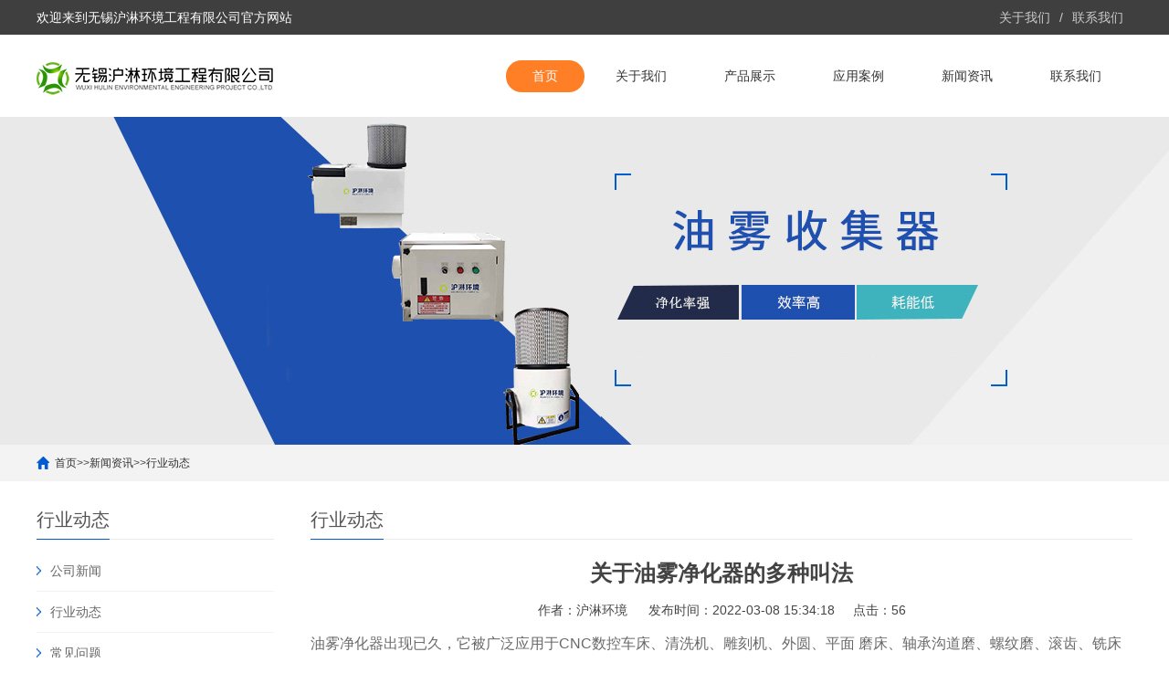

--- FILE ---
content_type: text/html
request_url: http://www.hloilmist.com/hangye/227.html
body_size: 4411
content:
<!DOCTYPE html>
<html lang="zh-CN">
<head>
<meta charset="UTF-8">
<meta http-equiv="X-UA-Compatible" content="IE=Edge">
<meta name="renderer" content="webkit|ie-comp|ie-stand" />
<meta name="viewport" content="initial-scale=1.0, minimum-scale=1.0, maximum-scale=1.0, user-scalable=no">
<meta http-equiv="Cache-Control" content="no-transform"/>
<meta name="applicable-device" content="pc,wap">
<meta name="MobileOptimized" content="width"/>
<meta name="HandheldFriendly" content="true"/>
<title>关于油雾净化器的多种叫法_无锡沪淋环境工程有限公司</title>
<meta name="keywords" content="油雾净化器叫法,油雾净化器,净化器,油雾" />
<meta name="description" content="油雾净化器出现已久，它被广泛应用于CNC数控车床、清洗机、雕刻机、外圆、平面 磨床、轴承沟道磨、螺纹磨、滚齿、铣床和插齿机床、真空泵、电火花加工、数控加工中心等。它的出现意味着机加工的员工们再也不需要忍受每天的异味和油雾，健康得到了保障。但是我国地域辽阔，文化语言都有一定差异，所以很多机加工厂家在购买油" />
<link rel="stylesheet" href="/skin/css/cui.css" />
<link rel="stylesheet" href="/skin/css/lib.css" />
<link rel="stylesheet" href="/skin/css/yunu.css" />
<link rel="stylesheet" href="/skin/css/less.css" />
<script src="/skin/js/jquery.js"></script>
<script src="/skin/js/yunu.js"></script>
</head>
<body>
<div class="yunu-header">
 <div class="hd-top">
 <div class="wp">
 <p>欢迎来到无锡沪淋环境工程有限公司官方网站</p>
 <ul class="lang">
 <li class="ch">
 

<a href= "/guanyuwomen/">关于我们</a>




 </li>
 <li class="xian">/</li>
 <li class="fan">
  <a href="/lianxi/">联系我们</a>
 </li>
 </ul>
 </div>
 </div>
 <div class="hd-bottom">
 <div class="wp">
 <div class="logo"> <a href="http://www.hloilmist.com" title="关于油雾净化器的多种叫法_无锡沪淋环境工程有限公司"><img src="/skin/images/logo.png" alt="关于油雾净化器的多种叫法_无锡沪淋环境工程有限公司"></a> </div>
 <span class="menuBtn"> <b></b> <b></b> <b></b> </span>
 <ul class="yunu-nav">


<li  class='on'> <a href="/">首页</a> </li>



        <li class=''><a href="/guanyuwomen/" class='v1'>关于我们</a>
        <dl>


            <dd><a href="/jianjie/"><span>公司简介</span></a></dd>







            <dd><a href="/rongyu/"><span>荣誉资质</span></a></dd>







            <dd><a href="/changfang/"><span>厂房展示</span></a></dd>




</dl>



        <li class=''><a href="/cpzs/" class='v1'>产品展示</a>
        <dl>


            <dd><a href="/ywjhq/"><span>油雾净化器</span></a></dd>







            <dd><a href="/ywsjq/"><span>油雾收集器</span></a></dd>







            <dd><a href="/ywflq/"><span>油雾分离器</span></a></dd>







            <dd><a href="/ywglq/"><span>油雾过滤器</span></a></dd>







            <dd><a href="/ywhsq/"><span>油雾回收器</span></a></dd>







            <dd><a href="/cp_29/"><span>不锈钢风管</span></a></dd>




</dl>



        <li class=''><a href="/hulinal/" class='v1'>应用案例</a>
        <dl></dl>



        <li class=''><a href="/new/" class='v1'>新闻资讯</a>
        <dl>


            <dd><a href="/gongsi/"><span>公司新闻</span></a></dd>







            <dd><a href="/hangye/"><span>行业动态</span></a></dd>







            <dd><a href="/wenti/"><span>常见问题</span></a></dd>




</dl>



        <li class=''><a href="/lianxi/" class='v1'>联系我们</a>
        <dl></dl>


 </ul>
 </div>
 </div>
</div>
<!-- 头部-end -->
<div class="ban" style="background-image: url(/static/upload/image/20211105/1636095593186686.jpg);"></div>
<div class="main">
 <div class="g-cur">
 <div class="wp"><a href="/">首页</a>>><a href="/new/">新闻资讯</a>>><a href="/hangye/">行业动态</a></div>
 </div>
 <div class="row-b1">
 <div class="wp">
 <div class="col-l">
 <div class="g-titIns1">
 行业动态 </div>
 <div class="work_list clearfix" id="lrnavf1">


<div class="tit"><span class="iconfont icon-jiantou"></span><a href="/gongsi/">公司新闻</a><span></span></div>




<div class="tit"><span class="iconfont icon-jiantou"></span><a href="/hangye/">行业动态</a><span></span></div>




<div class="tit"><span class="iconfont icon-jiantou"></span><a href="/wenti/">常见问题</a><span></span></div>








 </div>
<script type="text/javascript">

 $(".work_list .tit.on").next(".work_list ul").slideToggle(500);

 $(".work_list .tit").click(function(){

  $(this).toggleClass("on").siblings('.work_list .tit').removeClass("on");//切换图标

  $(this).next(".work_list ul").slideToggle(500).siblings(".work_list ul").slideUp(500);

 });
 </script>
<div class="g-titIns1 dbn">新闻资讯</div>
<ul class="ul-newslist">
 		
		<li><a href="/hangye/251.html" title="为什么说油雾收集器改变了机加工行业的未来">为什么说油雾收集器改变了机加工行业的未来</a></li>

		<li><a href="/hangye/250.html" title="油雾净化器滤芯多久需要更换一次？">油雾净化器滤芯多久需要更换一次？</a></li>

		<li><a href="/hangye/249.html" title="油雾净化器是如何做到“净化”与“分离”的？">油雾净化器是如何做到“净化”与“分离”的？</a></li>

		<li><a href="/hangye/248.html" title="油雾收集器用在哪里？">油雾收集器用在哪里？</a></li>

		<li><a href="/hangye/247.html" title="离心式油雾净化器受人喜欢的原因">离心式油雾净化器受人喜欢的原因</a></li>

		<li><a href="/hangye/245.html" title="油雾收集器仅仅是收集得功能嘛？">油雾收集器仅仅是收集得功能嘛？</a></li>


 </ul>
<div class="g-titIns1 dbn">联系我们</div>
<div class="m-info">
 <p>联系人：
 徐经理 </p>
 <p>手机：15371088093</p>
		<p>电话：15371088093</p>
		<p>地址：江苏省无锡市金城东路380号</p>
</div>
</div>
 <div class="col-r">
 <div class="g-titIns1">行业动态</div>
 <div class="m-news1">
  <h1>关于油雾净化器的多种叫法</h1>
  <div class="desc"> <span>作者：沪淋环境</span> <span>发布时间：2022-03-08 15:34:18</span><span>点击：56</span> </div>
  <div class="txt">
  <p style="line-height: 1.75em;"><span style="font-family: arial, helvetica, sans-serif; font-size: 16px;">油雾净化器出现已久，它被广泛应用于CNC数控车床、清洗机、雕刻机、外圆、平面 磨床、轴承沟道磨、螺纹磨、滚齿、铣床和插齿机床、真空泵、电火花加工、数控加工中心等。</span></p><p><br/></p><p style="line-height: 1.75em;"><img src="/static/upload/image/20220308/1646725960194361.jpg" title="油雾净化器叫法" alt="油雾净化器叫法" width="512" height="340" style="width: 512px; height: 340px;"/></p><p><br/></p><p style="line-height: 1.75em;"><span style="font-family: arial, helvetica, sans-serif; font-size: 16px;">它的出现意味着机加工的员工们再也不需要忍受每天的异味和油雾，健康得到了保障。</span></p><p style="line-height: 1.75em;"><span style="font-family: arial, helvetica, sans-serif; font-size: 16px;">但是我国地域辽阔，文化语言都有一定差异，所以很多机加工厂家在购买油雾净化器的时候就会有各种叫法，渐渐的油雾净化器就产生了很多别名，比如油雾除尘器、油雾净化设备、油雾分离器、油雾过滤器、油雾收集器等等。</span></p><p style="line-height: 1.75em;"><span style="font-family: arial, helvetica, sans-serif; font-size: 16px;">不管<a href="http://www.hloilmist.com/wenti/120.html" target="_blank" title="油雾净化器叫法"><strong><span style="font-family: arial, helvetica, sans-serif; font-size: 16px; color: rgb(255, 0, 0);">油雾净化器叫法</span></strong></a>如何，它的本质始终是净化油雾，叫法的多种多样，说明了油雾净化器已经被全国各地的人们开始接受，并且知道了效果，因此才会产生各种叫法。</span></p><p><br/></p>
  </div>
 </div>
 <ul class="ul-pages1">

            <li class="prev">
                上一篇：
                <a href="/wenti/46.html" title="油雾净化器喷淋塔水洗塔的工作原理">油雾净化器喷淋塔水洗塔的工作原理</a>
            </li>
			
			
            <li class="next">
                下一篇：
                <a href="/wenti/47.html" title="油雾净化器和油烟净化器的区别">油雾净化器和油烟净化器的区别</a>
            </li>
			
 </ul>
 <div class="g-titIns1">新闻资讯</div>
 <ul class="ul-newslist ul-news1" style="display: block;">
  
  <li>
  <div class="tit">
  <div class="time">2022-04-18</div>
  <a href="/hangye/251.html" title="为什么说油雾收集器改变了机加工行业的未来">为什么说油雾收集器改变了机加工行业的未来</a> </div>
  </li>
  
  <li>
  <div class="tit">
  <div class="time">2022-04-16</div>
  <a href="/hangye/250.html" title="油雾净化器滤芯多久需要更换一次？">油雾净化器滤芯多久需要更换一次？</a> </div>
  </li>
  
  <li>
  <div class="tit">
  <div class="time">2022-04-12</div>
  <a href="/hangye/249.html" title="油雾净化器是如何做到“净化”与“分离”的？">油雾净化器是如何做到“净化”与“分离”的？</a> </div>
  </li>
  
  <li>
  <div class="tit">
  <div class="time">2022-04-11</div>
  <a href="/hangye/248.html" title="油雾收集器用在哪里？">油雾收集器用在哪里？</a> </div>
  </li>
  
  <li>
  <div class="tit">
  <div class="time">2022-04-10</div>
  <a href="/hangye/247.html" title="离心式油雾净化器受人喜欢的原因">离心式油雾净化器受人喜欢的原因</a> </div>
  </li>
  
  <li>
  <div class="tit">
  <div class="time">2022-04-09</div>
  <a href="/hangye/245.html" title="油雾收集器仅仅是收集得功能嘛？">油雾收集器仅仅是收集得功能嘛？</a> </div>
  </li>
  
 </ul>
 <div class="g-titIns1">相关产品</div>
 <ul class="ul-imgtxt-01 ul-imgtxt2">
  
  <li> <a href="/cp_29/252.html" title="硅烷排不锈钢焊接风管">
  <div class="pic"> <img src="/static/upload/image/20221115/1668515957151185.jpg" alt="硅烷排不锈钢焊接风管"> </div>
  <p>硅烷排不锈钢焊接风管</p>
  </a>
			 </li>
  
  <li> <a href="/ywsjq/212.html" title="离心式油雾收集器HL-75">
  <div class="pic"> <img src="/static/upload/image/20211208/1638943566918588.jpg" alt="离心式油雾收集器HL-75"> </div>
  <p>离心式油雾收集器HL-75</p>
  </a>
			 </li>
  
  <li> <a href="/ywsjq/211.html" title="离心式油雾收集器HL-37">
  <div class="pic"> <img src="/static/upload/image/20211208/1638943566918588.jpg" alt="离心式油雾收集器HL-37"> </div>
  <p>离心式油雾收集器HL-37</p>
  </a>
			 </li>
  
  <li> <a href="/ywsjq/210.html" title="离心式油雾收集器HL-25">
  <div class="pic"> <img src="/static/upload/image/20221021/1666321109427842.jpg" alt="离心式油雾收集器HL-25"> </div>
  <p>离心式油雾收集器HL-25</p>
  </a>
			 </li>
  
  <li> <a href="/ywsjq/209.html" title="机械式油雾收集器HLX-750">
  <div class="pic"> <img src="/static/upload/image/20211202/1638421706961020.jpg" alt="机械式油雾收集器HLX-750"> </div>
  <p>机械式油雾收集器HLX-750</p>
  </a>
			 </li>
  
  <li> <a href="/ywsjq/208.html" title="机械式油雾收集器HLX-1500">
  <div class="pic"> <img src="/static/upload/image/20211202/1638421706961020.jpg" alt="机械式油雾收集器HLX-1500"> </div>
  <p>机械式油雾收集器HLX-1500</p>
  </a>
			 </li>
  
  <li> <a href="/ywsjq/207.html" title="机械式油雾收集器HLX-2200">
  <div class="pic"> <img src="/static/upload/image/20211202/1638421706961020.jpg" alt="机械式油雾收集器HLX-2200"> </div>
  <p>机械式油雾收集器HLX-2200</p>
  </a>
			 </li>
  
  <li> <a href="/ywsjq/206.html" title="机械式油雾收集器HLX-370">
  <div class="pic"> <img src="/static/upload/image/20211202/1638421706961020.jpg" alt="机械式油雾收集器HLX-370"> </div>
  <p>机械式油雾收集器HLX-370</p>
  </a>
			 </li>
  
  <li> <a href="/ywjhq/203.html" title="离心式油雾净化器HLX-75">
  <div class="pic"> <img src="/static/upload/image/20211208/1638943566918588.jpg" alt="离心式油雾净化器HLX-75"> </div>
  <p>离心式油雾净化器HLX-75</p>
  </a>
			 </li>
  
  <li> <a href="/ywjhq/201.html" title="离心式油雾净化器HLX-37">
  <div class="pic"> <img src="/static/upload/image/20211208/1638943566918588.jpg" alt="离心式油雾净化器HLX-37"> </div>
  <p>离心式油雾净化器HLX-37</p>
  </a>
			 </li>
  
 </ul>
 </div>
 </div>
 </div>
</div>
<div class="yunu-footer">
 <div class="fd-nav">
 <div class="wp">
 <ul>
 
 <li><a href="/guanyuwomen/" >关于我们 </a></li>
 
 <li><a href="/cpzs/" >产品展示 </a></li>
 
 <li><a href="/hulinal/" >应用案例 </a></li>
 
 <li><a href="/new/" >新闻资讯 </a></li>
 
 <li><a href="/lianxi/" >联系我们 </a></li>
 
  </ul>
 </div>
 </div>
 <div class="fd-info">
 <div class="wp">
 <ul class="fd-qr">
 <!--<li>
  <div class="pic"> <img src="/skin/images/ewm.png" atl="微信公众号"/> </div>
  <p>微信公众号</p>
 </li>
 <li>-->
  <div class="pic"> <img src="/skin/images/ewm2.png" atl="阿里店铺"/> </div>
  <p>阿里店铺</p>
 </li>
 </ul>
 <div class="fd-txt">
 <p>全国服务热线：</p>
 <p><strong>15371088093</strong></p>
 <p>地址：江苏省无锡市金城东路380号</p>
 </div>
 <div class="fd-logo"><a href="http://www.hloilmist.com"> <img src="/skin/images/flogo.png" atl="沪淋环境"/> </a></div>
 </div>
 </div>
 <div class="copy">
 <div class="wp">
 <p>Copyright © 2018-2030 无锡沪淋环境工程有限公司 备案号：<a href="http://beian.miit.gov.cn/" target="_blank">苏ICP备2021012879号-1</a></p>

<script type="text/javascript">document.write(unescape("%3Cspan id='cnzz_stat_icon_1280737529'%3E%3C/span%3E%3Cscript src='https://s9.cnzz.com/z_stat.php%3Fid%3D1280737529%26show%3Dpic1' type='text/javascript'%3E%3C/script%3E"));</script>
<script type="text/javascript">window.$crisp=[];window.CRISP_WEBSITE_ID="156a4420-29c5-4e35-bdab-33f7e9e4a560";(function(){d=document;s=d.createElement("script");s.src="https://client.crisp.chat/l.js";s.async=1;d.getElementsByTagName("head")[0].appendChild(s);})();</script>
 
</body>
</html>

--- FILE ---
content_type: text/css
request_url: http://www.hloilmist.com/skin/css/less.css
body_size: 14687
content:
@media only screen and (max-width: 1530px) {
	.ul-imgtxt05{
		padding: 0;
	}
}
/*Common For Max 1366*/
@media only screen and (max-width: 1499px) {
	
}

/*Common For Max 1200*/
@media only screen and (max-width: 1365px) {
	.wp{
		width: 97%;
	}
}

/*Common For Max 960*/
@media only screen and (max-width: 1199px) {
	.wp{
		width: 95%;
	}
	.kf{
		display: none;
	}
	/*头部*/
	.hd-bottom .logo{
		height: 80px;
		line-height: 80px;
	}
	.yunu-nav li > a{
		padding: 0 20px;
		height: 80px;
		line-height: 80px;
	}
	.yunu-nav li > a:after{
		height: 30px;
		margin-top: -15px;
	}
	.yunu-nav li dl{
		margin: 0 -25px;
	}
	/*首页*/
	.row-a2{
		padding: 40px 0;
	}
	.g-tit01 .tit{
		font-size: 32px;
	}
	.m-list01{
		padding: 60px 0 30px;
	}
	.ul-imgtxt02 li{
		margin-bottom: 31px;
	}
	.m-list02{
		padding: 40px 0;
	}
	.row-a5{
		padding: 40px 0;
	}
	.g-txt01 .tit .hd{
		font-size: 18px;
	}
	.g-txt01 .tit span{
		font-size: 16px;
	}
	.m-so .inp{
		width: 400px;
	}
	.ul-imgtxt05{
		top: -10px;
	}
	.ul-imgtxt05 li{
		padding: 50px 30px;
	}
	.ul-imgtxt05 li .txt{
		padding-left: 15px;
	}
	.row-a7{
		padding: 40px 0;
	}
	.m-list06{
		padding: 15px;
	}
	.m-news02 .box .txt p{
		margin-right: 20px;
	}
	/*底部*/
	
	/*手机底部菜单*/
	.h50{
		display: block;
	}
	.yunu-link{
		display: block;
	}
	/*内页*/
	.m-news1 .box h1 {
	    font-size: 22px;
	}
	.m-pic1{
		width: 300px;
	}
	.view .swiper-slide .imgauto{
		height: 300px;
		line-height: 300px;
	}
	.m-txt1 .txt{
		margin-right: 0;
	}
	.preview .swiper-slide {
	    width: 120px;
	}
	.ul-imgtxt-01 li{
		width: 33.33%;
	}
	
}



/*Common For Max 768*/
@media only screen and (max-width: 959px) {
	body{
		padding-top: 50px;
	}
	/*头部*/
	.hd-top{
		display: none;
	}
	.yunu-header{
		position: fixed;
		top: 0;
		left: 0;
		right: 0;
		width: 100%;
		z-index: 9999;
		background-color: #fff;
		box-shadow: 0 5px 10px rgba(0,0,0,.05);
	}
	.hd-bottom .logo{
		height: 50px;
		line-height: 50px;
	}
	.hd-bottom .logo img{
		max-width: 80%;
		max-height: 35px;
	}

	.menuBtn{
		display: block;
	}
	.yunu-nav{
		position: fixed;
		top: 50px;
		left: 0;
		right: 0;
		width: 100%;
		height: 100%;
		float: none;
		background-color: #005ad2;
		display: none;
	}
	.yunu-nav > li{
		float: none;
	}
	.yunu-nav > li > a{
		height: 44px;
		line-height: 44px;
		color: #fff;
		border-bottom: 1px solid #fff;
		text-align: left;
		transition: .0s;
		-ms-transition: .0s;
		-moz-transition: .0s;
		-webkit-transition: .0s;
		-o-transition: .0s;
		margin-right: 0;
	}
	.yunu-nav li > a:after{
		display: none;
	}
	.yunu-nav > li > a.v1{
		background-repeat: no-repeat;
		background-position: 95% center;
		background-image: url(../images/sj-nav5.png);
		-o-background-size: auto 8px;
		-ms-background-size: auto 8px;
		-moz-background-size: auto 8px;
		-webkit-background-size: auto 8px;
		background-size: auto 8px;
	}
	.yunu-nav > li > a.v1.on{
		background-image: url(../images/sj-nav6.png);
	}
	.yunu-nav > li.ok > a,
	.yunu-nav > li:hover > a{
		color: #fff;
	}
	.yunu-nav li dl{
		position: static;
		margin: 0;
		padding-top: 0;
	}
	.yunu-nav li:hover dl{
		display: none;
	}
	.yunu-nav li dl:after{
		display: none;
	}
	.yunu-nav li dl dd a{
		text-align: left;
		padding: 0 30px;
		height: 36px;
		line-height: 36px;
		font-size: 14px;
		color: #fff;
		background-color: #005ad2;
	}
	.yunu-nav dl dd:first-child a{
		border-radius: 0;
	}
	.yunu-nav dl dd:last-child a{
		border-radius: 0;
	}
	.yunu-nav li dl dd a:hover{
		color: #fff;
		background-color: transparent;
		border-bottom: 1px solid #ccc;
	}
	/*首页*/
	.swiper-pagination{
		display: none;
	}
	.m-txt01 .txt .tit{
		font-size: 18px;
	}
	.m-txt01 .txt p{
		font-size: 12px;
	}
	.m-txt01 .tel{
		padding-left: 40px;
		font-size: 28px;
		-o-background-size: auto 34px;
		-ms-background-size: auto 34px;
		-moz-background-size: auto 34px;
		-webkit-background-size: auto 34px;
		background-size: auto 34px;
	}
	.ul-txt01 li .txt a.tit{
		font-size: 16px;
	}
	.ul-txt01 li .txt a.desc{
		font-size: 12px;
	}
	.row-a2{
		padding: 25px 0;
	}
	.ul-imgtxt01{
		margin: 0 -9px;
	}
	.ul-imgtxt01 li{
		margin-bottom: 18px;
	}
	.ul-imgtxt01 li a{
		margin: 0 9px;
	}
	.row-a3 .g-tit01{
		padding: 30px 0;
	}
	.g-tit01 .tit{
		font-size: 28px;
	}
	.g-tit01 p{
		font-size: 18px;
	}
	.ul-imgtxt02{
		width: 59%;
	}
	.ul-imgtxt02 li .txt{
		padding-left: 20px;
	}
	.m-list02{
		padding: 25px 0;
	}
	.ul-imgtxt03{
		padding-bottom: 25px;
	}
	.ul-imgtxt03 li{
		width: 50%;
	}
	.g-txt01{
		padding: 0 25px;
	}
	.g-txt01 .con{
		padding: 28px 0;
	}
	.g-txt01 .tit{
		padding: 18px 0;
	}
	.row-a5{
		padding: 25px 0;
	}
	.m-list04{
		padding: 37px 0;
	}
	.m-so .inp{
		width: 300px;
	}
	.ul-imgtxt05{
		border-bottom: 0;
		top: 0;
	}
	.ul-imgtxt05 li{
		width: 50%;
		border-bottom: 1px solid #e3e3e3;
	}
	.row-a7{
		padding: 25px 0;
	}
	.m-list06{
		margin-bottom: 15px;
	}
	.g-tit03 .tit{
		font-size: 18px;
	}
	.m-news01 .txt .tit{
		font-size: 16px;
	}
	.m-news02{
		padding: 18px 0 0 0;
	}
	.ul-txt02{
		margin-top: 15px;
	}
	.ul-txt02{
		height: 180px;
	}
	.ul-txt02 li{
		padding: 10px 0;
	}
	.m-news02 .box .txt{
		padding-left: 12px;
	}
	.m-news02 .box .time span{
		font-size: 18px;
	}
	.m-news02 .box .txt .tit{
		font-size: 16px;
	}
	.m-list05{
		padding: 40px 15px;
	}
	/*底部*/
	.fd-nav{
		padding-top: 0;
	}
	.fd-qr li{
		margin-right: 15px;
	}
	.fd-txt{
		padding-left: 15px;
	}
	.ul-imgtxt02 li .txt .tit{
		font-size: 18px;
	}
	.ul-imgtxt03 li .txt .tit{
		font-size: 18px;
	}
	/*友情链接*/
	.m-link1 .item:first-child{
		margin-bottom: 10px;
	}
	/*内页*/
	.ban{
	    height: 300px;
	}
	.row-b1 .col-l {
	    float: none;
	    width: auto;
	}

	.row-b1 .col-r {
		margin-left: 0;
	}
	.g-titIns1 {
	    font-size: 18px;
	}
	.snv{
		margin-bottom:15px;
	}
	.ul-news1{
		margin-bottom: 15px;
	}
	.ul-newslist {
	    display: none;
	}
	.m-info {
	    display: none;
	}
	.dbn {
	    display: none;
	}
   .m-news1 .box h1 {
       font-size: 18px;
   }
   .m-txt3{
       display: none;
   }
   .g-tabel{
   	display: none;
   }
   .m-message{
   	margin: 20px auto 0;
   }
}



/*Common For Max 480*/
@media only screen and (max-width: 767px) {
	/*首页*/
	.swiper-container .swiper-wrapper .swiper-slide .con{
		padding-top: 50%;
	}
	.m-txt01{
		background-color: #005ad2;
		background-image: none !important;
	}
	.m-txt01 .txt{
		float: none;
		text-align: center;
	}
	.m-txt01 .tel{
		display: none;
	}
	.ul-txt01{
		background-color: #005ad2;
		border-left: 0;
		text-align: center;
		font-size: 0;
		overflow-x: auto;
		white-space: nowrap;
		margin: 20px auto 0;
	}
	.ul-txt01::-webkit-scrollbar {
	  height: 4px;/*x轴上的滚动条宽度*/
	}
	.ul-txt01::-webkit-scrollbar-track {
	  border-radius: 3px; /*滚动条的背景区域的圆角*/
	  background-color: #fff; /*滚动条的背景颜色*/
	}
	.ul-txt01::-webkit-scrollbar-thumb {
	  border-radius: 3px; /*滚动条的圆角*/
	  background-color: #aeaeae; /*滚动条的背景颜色*/
	}
	.ul-txt01 li{
		display: inline-block;
		float: none;
		width: 160px;
	}
	.ul-txt01 li .txt{
		border-right: 0;
		padding: 0;
	}
	.ul-txt01 li .txt a.tit{
		height: 48px;
		line-height: 48px;
		color: #fff;
		font-size: 14px;
	}
	.ul-txt01 li .txt a.desc{
		display: none;
	}
	.ul-txt01 li.on .txt1, .ul-txt01 li:hover .txt1{
		display: none;
	}
	.ul-imgtxt01 li{
		width: 50%;
	}
	.ul-imgtxt01 li:hover .pic{
		-webkit-transform: translateY(0);
		-ms-transform: translateY(0);
		-o-transform: translateY(0);
		transform: translateY(0);
	}
	.ul-imgtxt01 li:hover .tit{
		-webkit-transform: translateY(0);
		-ms-transform: translateY(0);
		-o-transform: translateY(0);
		transform: translateY(0);
	}
	.ul-imgtxt01 li:hover .more{
		-webkit-transform: translateY(0);
		-ms-transform: translateY(0);
		-o-transform: translateY(0);
		transform: translateY(0);
	}
	.g-tit01 .tit{
		font-size: 24px;
	}
	.g-tit01 .tit span{
		display: block;
		margin: 5px 0;
	}
	.m-list02 .g-tit01 span{
		display: inline-block;
	}
	.g-tit01 p{
		font-size: 16px;
	}
	.ul-imgtxt02{
		width: auto;
		float: none;
	}
	.ul-imgtxt02 li{
		position: relative;
		padding-left: 80px;
	}
	.ul-imgtxt02 li .pic{
		position: absolute;
		top: 50%;
		left: 0;
		margin-top: -40px;
		width: 80px;
		height: 80px;
	}
	.m-list01{
		padding: 30px 0 15px;
	}
	.m-list02 .btn{
		display: none;
	}
	.ul-imgtxt03{
		padding-bottom: 0;
		margin: 0;
	}
	.ul-imgtxt03 li{
		width: auto;
		float: none;
		background: url(../images/icon18.png) 50% 100% no-repeat;
	}
	.ul-imgtxt03 li .con{
		margin: 0;
		background-color: #ff7f27;
		padding: 15px 0;
	}
	.ul-imgtxt03 li .txt p{
		margin-bottom: 0;
	}
	.ul-imgtxt04{
		padding: 25px 0;
	}
	.ul-imgtxt04 li{
		width: 50%;
		margin-bottom: 10px;
	}
	.ul-imgtxt04 li .pic{
		float: none;
		margin: 0 auto;
	}
	.ul-imgtxt04 li .tit{
		text-align: center;
		padding-left: 0;
		height: 50px;
		line-height: 50px;
	}
	.row-a5 .col-l,
	.row-a5 .col-r{
		float: none;
		width: auto;
	}
	.g-txt01{
		padding: 0 15px;
	}
	.g-txt01 .con{
		padding: 15px 0;
	}
	.m-list04 .g-tit01{
		float: none;
		text-align: center;
	}
	.m-so{
		float: none;
	}
	.m-so .inp{
		width: 85%;
	}
	.m-so .sub{
		width: 15%;
	}
	.ul-imgtxt05 li{
		float: none;
		width: auto;
		border: 0;
		padding: 15px;
	}
	.ul-imgtxt05 li .pic{
		width: 25%;
		text-align: center;
	}
	.ul-imgtxt05 li .pic img{
		display: inline-block;
		width: auto;
		height: auto;
		max-width: 100%;
		max-height: 100%;
	}
	.ul-imgtxt05 li .txt{
		padding-left: 0;
	}
	.row-a7 .col-l,
	.row-a7 .col-r{
		float: none;
		width: auto;
	}
	.m-list05{
		padding: 15px;
		margin-bottom: 20px;
	}
	.m-news01 .txt p{
		margin-top: 15px;
	}
	.m-news02 .box .time{
		float: none;
		width: auto;
		margin-bottom: 10px;
	}
	.m-news02 .box .time em{
		display: none;
	}
	.m-news02 .box .txt{
		padding-left: 0;
	}
	.m-news02 .box .txt p{
		-ms-text-overflow: ellipsis;
		text-overflow: ellipsis;
		overflow: hidden;
		white-space: nowrap;
		margin-right: 20px;
	}
	.ul-txt02{
		height: 218px;
	}
	.row-a2{
		padding: 10px 0 0 0;
	}
	.row-a3 .g-tit01{
		padding: 20px 0;
	}

	.m-list02{
		padding: 15px 0;
	}
	.m-list02 .g-tit01{
		padding: 10px 0;
	}
	.g-txt01 .tit{
		padding: 10px 0;
	}
	.row-a7 {
	    padding: 15px 0;
	}
	.m-news01{
		padding-top: 18px;
	}
	.m-news02 .box .time span{
		display: inline-block;
	}
	.m-news02 .box .time .span1{
		display: none;
	}
	.m-news02 .box .time .span2{
		display: block;
	}
	/*底部*/
	.fd-nav{
		display: none;
	}
	.fd-info{
		display: none;
	}
	.copy{
		background-color: #333;
		line-height: normal;
		padding: 15px 0;
		text-align: center;
	}
	.copy p{
		float: none;
	}
	.copy a{
		display: none;
	}
	/*内页*/
	.ban{
	    display: none;
	}
	.g-cur{
		height: 30px;
		line-height: 30px;
	}
	.row-b1 {
	    padding: 20px 0 36px
	}
	.row-b1 .col-l {
	    display: none;
	}
	.ul-imgtxt-01 li{
	    width: 50%;
	}
	.ul-imgtxt-01 li:last-child{
		
	}
	.ul-imgtxt2 li:last-child{
		display: block;
	}
	.ul-imgtxt-01 li a p{
		height: 30px;
		line-height: 30px;
		font-size: 14px;
	}
	.m-news1 .box h1 {
	    font-size: 16px;
	}
	.ul-news1 li{
	    float: none;
	    width: auto;
	}
	.ul-news1 li .tit{
	    margin: 0 !important;
	}
	.ul-newslist li .txt p{
	    font-size: 12px;
	    line-height: normal;
	}
	.m-message label span {
	    float: none;
	    margin-right: 15px;
	}

	.m-message label.code input {
	    float: none;
	}
	.m-message label.mes span{
		position: relative;
		top: -55px;
		z-index: 3;
	}
	.m-message label.code input{
		width: 30%!important;
		margin-right: 10px;
	}
	.m-pic1{
	    float: none;
	    width: auto;
	    margin: 10px 0;
	    overflow: hidden;
	}
	.m-pic1-for .item{
	    height: auto;
	}
	.m-txt1 {
	    padding-left: 0;
	    margin-top: 20px;
	}
	.ul-pages1{
		margin-bottom: 10px;
	}
	.btn-1{
		padding-left: 90px;
	}
	.preview .swiper-slide {
	    width: 25%;
	}
	.ul-pages1 li {
	    float: none !important;
	    margin-bottom: 10px;
	}
	.m-list2 .box .txt .tit{    font-size: 18px;margin-bottom: 15px;}
}

@media only screen and (max-width: 600px) {
	.m-box01 .wp{
		width: auto;
	}
}
/*Common For Max 320*/
@media only screen and (max-width: 479px) {
	/*首页*/
	.m-txt01{
		padding: 15px 0;
	}
	.ul-imgtxt01{
		margin: 0 -5px;
	}
	.ul-imgtxt01 li{
		margin-bottom: 10px;
	}
	.ul-imgtxt01 li a{
		margin: 0 5px;
		padding-bottom: 10px;
	}
	.ul-imgtxt01 li .tit{
		padding-top: 10px;
		font-size: 14px;
	}
	.g-tit01 .tit{
		font-size: 20px;
	}
	.g-tit01 p{
		font-size: 14px;
	}
	.m-tit01{
		font-size: 18px;
	}
	/*底部*/
	
	/*内页*/
	.row-b1 {
	    padding: 10px 0 16px
	}
	.m-chanpin {
	    margin-bottom: 15px;
	}
	.ul-imgtxt-01{
	    margin: 0 -5px;
	}
	.ul-imgtxt-01 li {
	    margin-top: 10px;
	}
	.ul-imgtxt-01 li a{
	    margin: 0 5px;
	}
	.m-list3{
	    padding: 10px 0;
	}
	.m-content .txt{
	    line-height: 24px;
	}
	.m-news1 .txt{
		line-height: 24px;
	}
	.ul-newslist li{
	    padding: 15px 0;
	}
	.ul-newslist li .tit{
		margin-bottom: 15px;
	}
	.ul-newslist li .tit .time{
	    font-size: 12px;
	}
	.ul-newslist li .tit a{
	    font-size: 14px;
	}
  #message .m-content .m-message {
    width: 90%;
    padding: 20px;
    overflow-y: auto;
}
	.m-message{
		margin: 10px auto 0;
	}
	.m-message label input.inp,
	.m-message label textarea,
	.m-message label.code input {
	    width: 66%;

	}
	.m-message label{
		margin-bottom: 10px;
	}
	.m-txt1 .txt {
	    padding-bottom: 10px;
	}
	.m-txt1 .txt p {
	    margin-bottom: 0;
	}
	.ul-txt3 li {
	    margin: 0;
	}
	.m-list2 {
	    margin-top: 15px;
	    padding-top: 13px;
	}
	.m-list2 .con .pic {
	    height: auto;
	    line-height: normal;
	}
	.m-list2 .con .txt .tit{
		margin-bottom: 15px;
		font-size: 18px;
	}
	.m-news1 .box .desc span{
		margin: 0;
	}
	.preview .swiper-slide {
	    width: 33.33%;
	}
}

